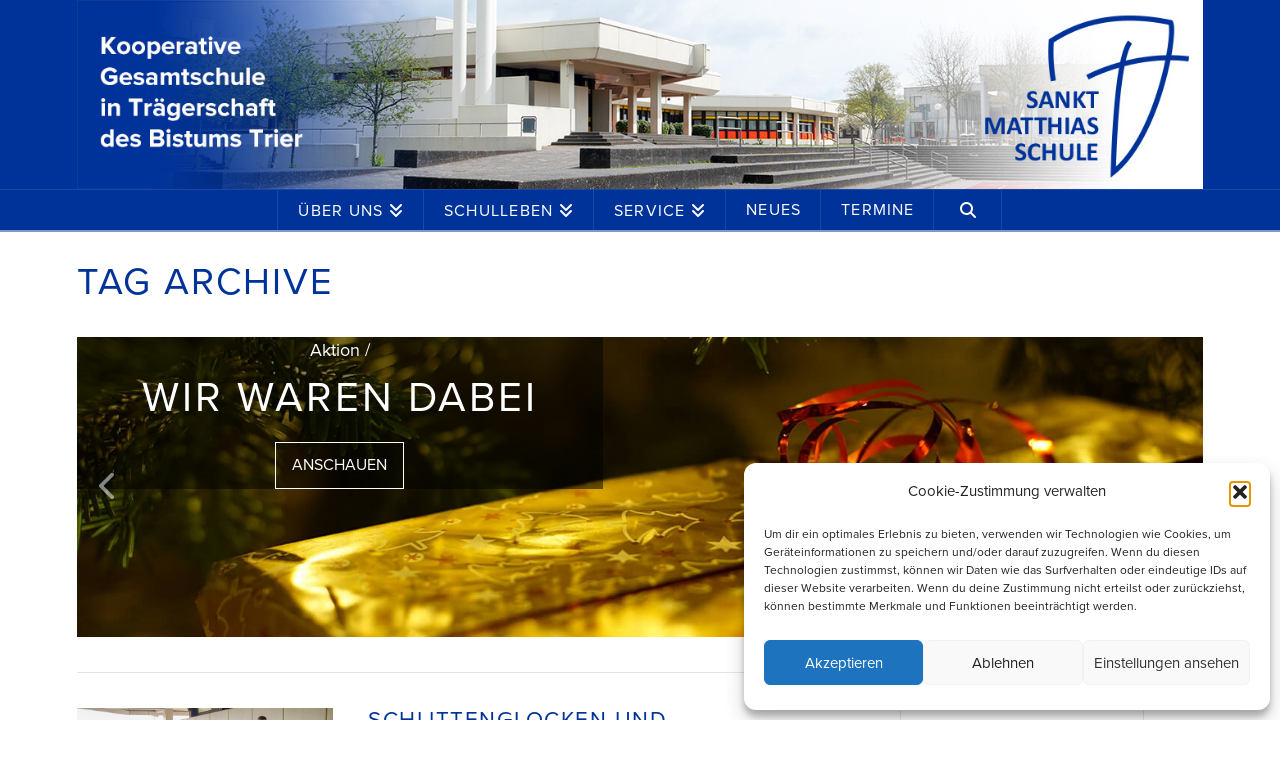

--- FILE ---
content_type: text/javascript
request_url: https://st-matthias.de/wp-content/plugins/ultimate-addons-cs/assets/image-compare/images-compare.min.js
body_size: 4743
content:
!function(n,e){"use strict";function t(n,e){return String.prototype.repeat?n.repeat(e):(e=e||1,new Array(e+1).join(n))}function i(i,o){function c(){function e(){r>=a&&d()}var t=i.find("img"),a=t.length,r=0;t.each(function(){n(this)[0].complete?(a--,e()):(n(this).load(function(){r++,e()}),n(this).error(function(){r++,e()}))})}function d(){v(),y(),u(),n(S).attr("ratio",o.initVisibleRatio),k(o.initVisibleRatio),i.trigger({type:N.initialised})}function s(){n(e).on("resize",function(n){S.css("clip",""),y(),k(I),i.trigger({type:N.resized,originalEvent:n})})}function u(){switch(o.interactionMode=o.interactionMode.toLowerCase(),"drag"!=o.interactionMode&&"mousemove"!=o.interactionMode&&"click"!=o.interactionMode&&console.warn('No valid interactionMode found, valid values are "drag", "mousemove", "click"'),o.interactionMode){case"drag":f();break;case"mousemove":p();break;case"click":m();break;default:f()}}function f(){"undefined"==typeof Hammer&&console.error("Please include the hammerjs library for drag support"),l(),s()}function p(){h(),s()}function m(){g(),s()}function g(){i.on("click",function(n){var e=H(n.pageX);k(e)})}function h(){var n=0,e=1;i.on("mousemove",function(t){t.preventDefault();var i=Date.now();if(i>n+e){n=i;var a=H(t.pageX);k(a)}}),i.on("mouseout",function(n){var e=H(n.pageX);k(e)})}function l(){var n=new Hammer(i[0]);n.get("pan").set({direction:Hammer.DIRECTION_HORIZONTAL}),n.on("pan",function(n){var e=H(n.srcEvent.pageX);k(e)})}function v(){i.addClass("images-compare-container"),i.css("display","inline-block"),S=i.find("> *:nth-child(1)"),V=i.find("> *:nth-child(2)"),S.addClass("images-compare-before"),S.css("display","block"),V.addClass("images-compare-after"),V.css("display","block"),o.addDragHandle&&x(),o.addSeparator&&w()}function w(){i.prepend("<div class='images-compare-separator'></div>"),W=i.find(".images-compare-separator")}function x(){i.prepend("<div class='images-compare-handle'></div>"),z=i.find(".images-compare-handle"),z.append("<span class='images-compare-left-arrow'></span>"),z.append("<span class='images-compare-right-arrow'></span>")}function y(){var n=V.find("img").first();D(n.width(),n.height(),n.naturalWidth(),n.naturalHeight()),i.css("max-width",L.maxWidth+"px"),i.css("max-height",L.maxHeight+"px"),S.width(L.width),S.height(L.height)}function H(n){return C((n-i.offset().left)/S.width())}function C(n){return n=Math.round(n*o.roundFactor)/o.roundFactor,n>1&&(n=1),n<0&&(n=0),n}function b(e,t,a,r){n(S).attr("ratio",e).animate({ratio:e},{duration:0}),n(S).stop().attr("ratio",e).animate({ratio:t},{duration:a,easing:r,step:function(n){var e=M(n);I=n,S.attr("ratio",n).css("clip","rect(0, "+e+"px, "+L.height+"px, 0)"),o.addSeparator&&W.css("left",e+"px"),o.addDragHandle&&z.css("left",e+"px")},done:function(e,t){var a=n(S).attr("ratio");i.trigger({type:N.changed,ratio:a,value:M(a),animate:!0,animation:e,jumpedToEnd:t})}})}function M(n){return n=Math.round(n*o.roundFactor)/o.roundFactor,Math.round(S.width()*n)}function k(e,t,a,r){"undefined"==typeof t&&(t=!1);var c=M(e);if(t){var d=a?a:o.animationDuration,s=r?r:o.animationEasing;return b(I,e,d,s),void(I!=e&&i.trigger({type:N.changed,ratio:I,value:c,animate:t}))}S.stop().css("clip","rect(0, "+c+"px, "+L.height+"px, 0)"),o.addSeparator&&n(W).stop().css("left",c+"px"),o.addDragHandle&&z.css("left",c+"px"),I!=e&&i.trigger({type:N.changed,ratio:e,value:c,animate:t}),I=e}function D(n,e,t,i){return"undefined"!=typeof n&&E(n),"undefined"!=typeof e&&F(e),"undefined"!=typeof t&&j(t),"undefined"!=typeof i&&R(i),L}function E(n){return L.width=n,L}function j(n){return L.maxWidth=n,L}function F(n){return L.height=n,L}function R(n){return L.maxHeight=n,L}i=n(i),o=n.extend({},r,o),o.roundFactor=parseInt("1"+t("0",o.precision)),this._name=a;var S,V,W,z,I=1,L={width:0,height:0,maxWidth:0,maxHeight:0},N={initialised:"imagesCompare:initialised",changed:"imagesCompare:changed",resized:"imagesCompare:resized"};return c(),{setValue:function(n,e,t,a){return k(n,e,t,a),i},getValue:function(){return I},on:function(n,e){return i.on(n,e),i},off:function(n,e){return i.off(n,e),i},events:function(){return N}}}var a="imagesCompare",r={initVisibleRatio:.5,interactionMode:"drag",animationDuration:400,animationEasing:"swing",addSeparator:!0,addDragHandle:!0,precision:4};n.fn.imagesCompare=function(e){var t=n.extend(r,e);return this.each(function(){n.data(this,a)||n.data(this,a,new i(this,t))})}}(jQuery,window,document),function(n){var e,t,i=["Width","Height"];t=i.length;for(var a=0;a<t;a++)e=i[a],function(e,t){n.fn[e]=e in document.createElement("img")?function(){return this[0][e]}:function(){var n,e=this[0],i=0;return"img"===e.tagName.toLowerCase()&&(n=document.createElement("img"),n.src=e.src,i=n[t]),i}}("natural"+e,e.toLowerCase())}(jQuery);
//# sourceMappingURL=./build/jquery.images-compare.min.map

--- FILE ---
content_type: text/javascript
request_url: https://st-matthias.de/wp-content/plugins/image-gallary-for-cornerstone/assets/js/jquery.removeWhitespace.js?ver=6.9
body_size: 195
content:
;(function( $ ) {
    
    $.fn.removeWhitespace = function() 
    {
        this.contents().filter(
            function() {
                return (this.nodeType == 3 && !/\S/.test(this.nodeValue));
            }
        ).remove();
        return this;
    }
    
})( jQuery );